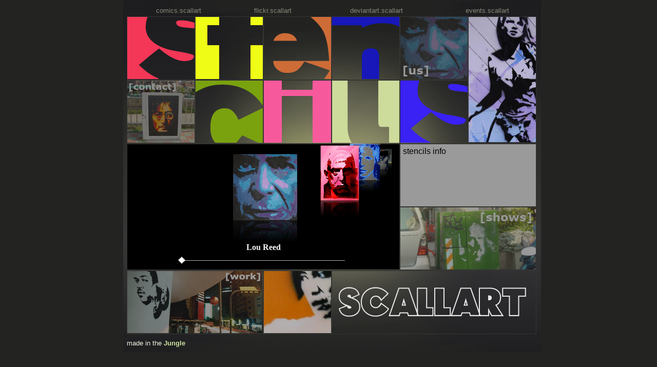

--- FILE ---
content_type: text/html; charset=UTF-8
request_url: http://scallart.com/stencils.php
body_size: 2188
content:
<!DOCTYPE html PUBLIC "-//W3C//DTD XHTML 1.0 Strict//EN" "http://www.w3.org/TR/xhtml1/DTD/xhtml1-strict.dtd">
<html xmlns="http://www.w3.org/1999/xhtml" lang="en" xml:lang="en" dir="ltr">
<head>
<title>We are ScallArt - Stencils</title>
<meta http-equiv="Content-Type" content="text/html;charset=utf-8" />
<meta http-equiv="Expires" content="Monday, 31-Dec-08 09:00:00 GMT" />
<meta name="description" content="We are ScallArt. New media artists from the UK based in Taiwan. We work with many mediums in many situations" />
<meta name="Keywords" content="scallart, scalls, stencil, sculpture, graphic art, painting" />
<meta name="author" content="Jungle Creative Web Design and Development" />
<meta name="robots" content="index, follow" />
<link rel="stylesheet" type="text/css" href="css/style.css" media="all" />
<script type="text/javascript" src="js/jquery126.js"></script>
<script type="text/javascript" src="js/effects.js"></script>
<script type="text/javascript" src="js/imageflow.js"></script>
<script type="text/javascript" src="js/thickbox.js"></script>
<link rel="stylesheet" type="text/css" href="css/thickbox.css" media="screen" />
</head>
<body id="stencil-gallery">
<div id="wrapper" >
<table width="100%" border="0" cellpadding="0" cellspacing="0" class="external-links">
  <tr>
	  <td><a href="comics/index.html" target="_blank" title="graphic novels produced by Scallart">comics.scallart</a></td>
		<td><a href="http://www.flickr.com/photos/scallart" target="_blank" title="View our Flickr group">flickr.scallart</a></td>
		<td><a href="http://scall-art.deviantart.com/" target="_blank" title="View our Deviances">deviantart.scallart</a></td>
		<td><a href="http://upcoming.yahoo.com/event/2571063" target="_blank" title="View events on Upcoming.org">events.scallart</a></td>
	</tr>
</table><table summary="" width="786" border="0" cellpadding="0" cellspacing="0" >
  <tr>    	
		<td><img src="img/text/s1.png" class="letter" width="131" height="121" alt="s" /></td>
		<td><img src="img/text/t1.png" class="letter" width="131" height="121" alt="t" /></td>
		<td><img src="img/text/e1.png" class="letter" width="131" height="121" alt="e" /></td>
		<td><img src="img/text/n1.png" class="letter" width="131" height="121" alt="n" /></td>
		<td><a href="scalls.php" class="navlink" title="Scalls"><img src="img/btn/btn-lou-blue.png" width="131" height="121" alt="." /></a></td>
		<td width="131" rowspan="2"><img src="img/photo/ursula-131x242.jpg" alt="" width="131" height="244" /></td>
  </tr>
	<tr>
    <td><a href="contact.php" class="navlink" title="Get in touch"><img src="img/btn/btn-lennon-box.png" width="131" height="121" alt="." /></a></td>
		<td><img src="img/text/c1.png" class="letter" width="131" height="121" alt="c" /></td>
		<td><img src="img/text/i1.png" class="letter" width="131" height="121" alt="i" /></td>
		<td><img src="img/text/l1.png" class="letter" width="131" height="121" alt="l" /></td>
		<td><img src="img/text/s2.png" class="letter" width="131" height="121" alt="s" /></td>
		
	</tr>
	<tr>	
    <td colspan="4" rowspan="2">
		
		<!-- begin image viewer -->

 <div id="imageflow" class="image-flow" align="center"> 	
  <div id="loading" class="loading-panel">
    <b>Loading images</b><br/>
    <img src="img/loading-panel.gif" width="208" height="13" alt="loading" />
  </div>	
  <div id="images" class="image-list">
   <img src="img/stencils/reflect/lou-blue.png" longdesc="img/stencils/lou-blue.png" alt="Lou Reed" class="thickbox" />
   <img src="img/stencils/reflect/crowley-red.png" longdesc="img/stencils/crowley-red.png" alt="Crowley Red" class="thickbox" />
   <img src="img/stencils/reflect/beck.png" longdesc="img/stencils/beck.png" alt="Beck" class="thickbox" />
   <img src="img/stencils/reflect/karloff.png" longdesc="img/stencils/karloff.png" alt="Boris Karloff" class="thickbox" />
   <img src="img/stencils/reflect/harrys-gun.png" longdesc="img/stencils/harrys-gun.png" alt="Dirty Harry's gun" class="thickbox" />
   <img src="img/stencils/reflect/marley.png" longdesc="img/stencils/marley.png" alt="Bob Marley" class="thickbox" />
   <img src="img/stencils/reflect/eno-white.png" longdesc="img/stencils/eno-white.png" alt="Brian Eno" class="thickbox" />
   <img src="img/stencils/reflect/pulp-fiction.png" longdesc="img/stencils/pulp-fiction.png" alt="Pulp Fiction" class="thickbox" />
   <img src="img/stencils/reflect/jbrown.png" longdesc="img/stencils/jbrown.png" alt="James Brown" class="thickbox" />
   <img src="img/stencils/reflect/wilson-yellow.png" longdesc="img/stencils/wilson-yellow.png" alt="Wilson Picket" class="thickbox" />
   <img src="img/stencils/reflect/lennon.png" longdesc="img/stencils/lennon.png" alt="John Lennon" class="thickbox" />
   <img src="img/stencils/reflect/bruce-quad.png" longdesc="img/stencils/bruce-quad.png" alt="Bruce Lee" class="thickbox" />
   <img src="img/stencils/reflect/ursula.png" longdesc="img/stencils/ursula.png" alt="Ursula Andres" class="thickbox" />
   <img src="img/stencils/reflect/bogart.png" longdesc="img/stencils/bogart.png" alt="Bogart" class="thickbox" />
   <img src="img/stencils/reflect/clockwork.png" longdesc="img/stencils/clockwork.png" alt="Clockwork Orange" class="thickbox" />
   <img src="img/stencils/reflect/nina-redblue.png" longdesc="img/stencils/nina-redblue.png" alt="Nina Simone" class="thickbox" />
   <img src="img/stencils/reflect/strangelove.png" longdesc="img/stencils/strangelove.png" alt="Dr Strangelove" class="thickbox" />
   <img src="img/stencils/reflect/vincent-blue.png" longdesc="img/stencils/vincent-blue.png" alt="Vincent Price" class="thickbox" />
   <img src="img/stencils/reflect/warhol.png" longdesc="img/stencils/warhol.png" alt="Andy Warhol" class="thickbox" />
   <img src="img/stencils/reflect/skull.png" longdesc="img/stencils/skull.png" alt="Skull" class="thickbox" />
   <img src="img/stencils/reflect/byrne-yellow.png" longdesc="img/stencils/byrne-yellow.png" alt="David Byrne" class="thickbox" />
	 <img src="img/stencils/reflect/hendrix-green.png" longdesc="img/stencils/hendrix-green.png" alt="Jimi Hendrix" class="thickbox" />
		
  </div>
  <div id="captions" class="caption-panel"></div>
  <div id="scrollbar" class="scrollbar-panel">
    <div id="slider" class="slider-panel"></div>
  </div>	
</div>
		
		<!-- end image viewer -->
		</td>
		<td colspan="2" class="gallery-text"><div><p>stencils info</p></div></td>
	</tr>
	<tr>
		<td colspan="2"><a href="shows.php" class="navlink"><img src="img/btn/pkd-264x121.jpg" width="264" height="121" alt="Shows" /></a></td>
				
  </tr>
	<tr>
    <td colspan="2"><a href="gallery.php" class="navlink" title="Our Work"><img src="img/btn/btn-delas-outside01.png" width="262" height="121" alt="." /></a></td>
 		<td><img src="img/photo/bruce-spraycan.jpg" width="131" height="121" alt="" /></td>
		<td colspan="3"><a href="index.php" title="Home" ><img src="img/text/logo-off.png" id="logo-btn" alt="ScallArt" width="390" height="98" /></a></td>
  </tr>	
</table>
<p class="jungle-link">made in the <a href="http://www.junglecreative.com" title="Jungle Creative Website Design and Development">Jungle</a></p>
</div>
<script type="text/javascript">
var gaJsHost = (("https:" == document.location.protocol) ? "https://ssl." : "http://www.");
document.write(unescape("%3Cscript src='" + gaJsHost + "google-analytics.com/ga.js' type='text/javascript'%3E%3C/script%3E"));
</script>
<script type="text/javascript">
try {
var pageTracker = _gat._getTracker("UA-1873975-5");
pageTracker._trackPageview();
} catch(err) {}</script></body>
</html>


--- FILE ---
content_type: text/css
request_url: http://scallart.com/css/style.css
body_size: 1858
content:



body{
  min-width: 820px;
  background: #232321;
}
div#wrapper{
   background: #232321 url(../img/bg-mid-fade.jpg) top no-repeat;
  	width:800px;
	position: relative;
	left:50%;	
	margin-left: -400px;
	padding:10px 7px 10px 7px;
}
div#index-wrapper{
	width:800px;
	position: relative;
	left:50%;	
	margin-left: -400px;
	padding:10px 7px 10px 7px;
}

/*index only*/
h1#index-header{
	text-align: center;
}
#side{
	width:200px;
	height:420px;
}
#side ul{
	list-style-type: none;
}
#side ul li{
	margin-bottom: 5px;
}
#side ul li a{
	text-decoration: none;
	color: #B7B7B7;
	padding:3px 8px;
	font-family: Trebuchet MS, Tahoma, Verdana, Geneva, Arial, Helvetica, sans-serif;
}
#side ul li a:hover{
	color:#3C3C39;
	background: #C8C8C5;
}
#index-main{
	display: block;
	position: absolute;
	top:230px;
	left:200px;
}
#footer p{
	text-align:center;
	font-size: 80%;
	color: #AFAFAF;
	font-family: Trebuchet MS, Tahoma, Verdana, Geneva, Arial, Helvetica, sans-serif;

}
#footer a{
	color: #8C8C8C;
	text-decoration: none;
}
#footer a:hover{
	color:#F5F5F5;
	text-decoration: underline;
}

a img{border:none;}

#logo-btn{
   display:block;
	width:393px;
	height:121px;
	text-indent:-3000px;
}

#wrapper>table{
	/*
	width: 768px;
	table-layout: fixed;
	text-align: center;
	*/
	padding: 0!important;
   margin: 0!important; 
}
tr{
  padding: 0!important;
  margin: 0!important; 
  height:121px!important; 
}
td{
 padding: 0!important;
 margin: 0!important; 
 font-size: 0.1em; /*fixed gaps in table rows, yay! */
 border:1px solid #353533;
}

td img.letter{
	width:131px;
	height: 121px;
}

.info-text, .info-text *{
	color: #EBEBEB;
	margin:0!important;
	padding:0!important;
	font-family: Trebuchet MS, Tahoma, Verdana, Geneva, Arial, Helvetica, sans-serif;
	font-size: 1em;
	text-align: left;
	/*opacity:0.75;*/
}
.info-text div.two-high{
	background: #9A9A9A;
	width:131px;
	height:242px;
	overflow:auto;
}
.info-text div.two-high p.biotext{
	font-size: 80%;
	line-height: 105%;
	color: #484848;
	padding: 5px 3px!important;
	margin-bottom:10px;
	
}
.info-text div.two-wide, .gallery-text div{
	background: #9A9A9A;
	width:264px;
	height:121px;	
	margin-top:0px;
}
.info-text p, .gallery-text p{
	/*position: relative;*/
	padding: 5px;	
}
.info-text.who-is p{
	text-align: center;
	font-size: 2.2em;
	color: #C2C2AC;
}
.info-text em{
	color: #E4E4E4;
	font-weight: 600;
	font-size: 110%;		
	font-family: "Bell Gothic Std Black";
}
.info-text p span.arrow{
	font-weight: 600;
	font-size: 190%;
	line-height: 10%;
	color: #CBE597;
	font-family: "Bell Gothic Std Black";	
}





/*contact page styling*/
#contact-fields{	
	background: #353535;
	font-family: Trebuchet MS, Tahoma, Verdana, Geneva, Arial, Helvetica, sans-serif;
	font-size: 80%!important;
	text-align: left;
}
#contact-fields p{
	padding:0px 30px 0px 20px;
	color: #E0F0BF;

}
form{
	margin-left:20px;margin-top:5px;
}
.prev-events{
	background: #A3A3A0;
	text-align: center;
}



.insite-link{
	background: #7D7D79;
	text-align: center;
}
.insite-link a{
	color: #ECF6D9;
	text-decoration: none;
	font-family: Trebuchet MS, Verdana, Geneva, Arial, Helvetica, sans-serif;
	font-size:10em!important;
	display: block;
	width:129px;
	height: 119px;
	margin:1px;
	text-transform: uppercase;
	
	line-height: 115px;
}
.insite-link a:hover{
	color: #1A2409;
	background: #A6A6A2;
}






/*BEGIN: image viewer styling*/

/*imageflow image viewer*/
.image-flow{
   background: Black;
	/*border:2px solid #252525;*/
	height:194px!important;
	width:530px!important;
	margin-left:0px!important;
	padding-top:50px;
	text-align:left;
	}	
#imageflow a img, #imageflow img{
	position:absolute;
	top:270px!important;
	padding-left:15px;
	border:none;
	}
	
#imageflow h1{text-align:center;}
#imageflow a{color:#fff;}
.clear{clear:both;}
.image-list{visibility:hidden;margin-top:0px;}
	
.loading-panel{
	width:100%;
	margin-left:150px;
}
.loading-panel img{
	margin-top:90px;
	position:relative;
}
#captions{
	position: relative;
	top:-53px;
}
.caption-panel{
	font-weight:bold;
	position:relative;
	font-size:10em;
	color: #F5F5F5; 
	text-align:center;
	z-index:100;
}	
#scrollbar{
	position: relative;
	top:-48px;
}
.scrollbar-panel{
   visibility:hidden;
	position:relative;
	border-bottom:1px solid #b3b3b3;
	z-index:100;
}
.slider-panel{
	position:absolute;
	margin-top:-7px;
	margin-left:-7px;
	z-index:100;
	background-image:url(../img/slider.png);
	background-repeat:no-repeat;
	width:14px;
	height:14px;
}
table tr td.gallery-text{
	font-family: Trebuchet MS, Tahoma, Verdana, Geneva, Arial, Helvetica, sans-serif;
	font-size: 1em!important;
	text-align: left;
}

/*END: image viewer styling*/


/*link to junglecreative*/
.jungle-link{
   font-size: 80%;
   text-align: left;
	color: #F0F7E1;
	font-family: Trebuchet MS, Tahoma, Verdana, Geneva, Arial, Helvetica, sans-serif;
	margin-top: 10px;
}
.jungle-link a{
	text-decoration: none;
	font-weight: 600;
	color: #CFE6A1;
}
.jungle-link a:hover{
	color: #9ECC42;
	text-decoration: underline;
}


td.td-content{
	margin:0px;
	padding:0px;
	vertical-align: top;
}

td .scroller-div{
	margin-top:0px;
	font-size: 14px;
	max-height: 365px;
	overflow-y:auto;
}
.scroller-div ul{
	list-style-type: none;
	margin-left:5px;
}
.scroller-div ul li{
	display:block;
	height:121px;
	margin-bottom:5px;
}
.scroller-div ul li a{
	
}
.scroller-div h3, .scroller-div p{
	margin:0;
	padding:0;
}
.scroller-div p{
	font-size: 80%;
	padding-bottom:5px;
}


img.floatleft{
	float: left;
	padding-right:10px;
	cursor: pointer;
}

table.external-links{
	
}
table.external-links tr{
	height:1.4em!important;
}
table.external-links tr td{
	text-align: center;
	border:none;
	font-size:80%;
}
table.external-links tr td a{
	font-family: Verdana, Geneva, Arial, Helvetica, sans-serif;
	text-decoration:none;
	color: #86897A;
}
table.external-links tr td a:hover{
	text-decoration:underline;
	color: #E2E3E0;
}



--- FILE ---
content_type: text/css
request_url: http://scallart.com/css/thickbox.css
body_size: 1082
content:
/******************************************************
 * theme name: sitara-3
 * theme URI: http://www.sitaravillage.com
 * file description: thickbox image overlay styling
 *          - scripted display on gallery page
 * version: v3.2
 * last edit: 9/12/08
 * 
 * author: Ray Nimmo | Jungle Creative
 * author URI: http://www.junglecreative.com
******************************************************/
*{padding: 0; margin: 0;}
#TB_window {
	margin-top:-250px;
	font: 12px Arial, Helvetica, sans-serif;
	color: #333333;}

#TB_secondLine {
	font: 10px Arial, Helvetica, sans-serif;
	color:#666666;}
#TB_window a:link {color: #666666;}
#TB_window a:visited {color: #666666;}
#TB_window a:hover {color: #000;}
#TB_window a:active {color: #666666;}
#TB_window a:focus{color: #666666;}
#TB_overlay {
	position: fixed;
	z-index:100;
	top: 0px;
	left: 0px;
	background-color:#000;
	filter:alpha(opacity=75);
	-moz-opacity: 0.75;
	opacity: 0.75;
	height:100%;
	width:100%;}
* html #TB_overlay { /* ie6 hack */
     position: absolute;
     height: expression(document.body.scrollHeight > document.body.offsetHeight ? document.body.scrollHeight : document.body.offsetHeight + 'px');}
#TB_window {
	position: fixed;
	background: #ffffff;
	z-index: 102;
	color:#000000;
	display:none;
	border: 4px solid #525252;
	text-align:left;
	top:50%;
	left:50%;}
* html #TB_window { /* ie6 hack */
   position: absolute;
   margin-top: expression(0 - parseInt(this.offsetHeight / 2) + (TBWindowMargin = document.documentElement && document.documentElement.scrollTop || document.body.scrollTop) + 'px');}
#TB_window img#TB_Image {
	display:block;
	margin: 15px 0 0 15px;
	border-right: 1px solid #ccc;
	border-bottom: 1px solid #ccc;
	border-top: 1px solid #666;
	border-left: 1px solid #666;}
#TB_caption{
	height:25px;
	padding:7px 30px 10px 25px;
	float:left;}
#TB_closeWindow{
	height:25px;
	padding:11px 25px 10px 0;
	float:right;}
#TB_closeAjaxWindow{
	padding:7px 10px 5px 0;
	margin-bottom:1px;
	text-align:right;
	float:right;}
#TB_ajaxWindowTitle{
	float:left;
	padding:7px 0 5px 10px;
	margin-bottom:1px;}
#TB_title{
	background-color:#e8e8e8;
	height:27px;}
#TB_ajaxContent{
	clear:both;
	padding:2px 15px 15px 15px;
	overflow:auto;
	text-align:left;
	line-height:1.4em;}
#TB_ajaxContent.TB_modal{
	padding:15px;}
#TB_ajaxContent p{
	padding:5px 0px 5px 0px;}
#TB_load{
	position: fixed;
	display:none;
	height:13px;
	width:208px;
	z-index:103;
	top: 50%;
	left: 50%;
	margin: -6px 0 0 -104px; /* -height/2 0 0 -width/2 */}
* html #TB_load { /* ie6 hack */
	position: absolute;
	margin-top: expression(0 - parseInt(this.offsetHeight / 2) + (TBWindowMargin = document.documentElement && document.documentElement.scrollTop || document.body.scrollTop) + 'px');}
#TB_HideSelect{
	z-index:99;
	position:fixed;
	top: 0;
	left: 0;
	background-color:#fff;
	border:none;
	filter:alpha(opacity=0);
	-moz-opacity: 0;
	opacity: 0;
	height:100%;
	width:100%;}
* html #TB_HideSelect { /* ie6 hack */
     position: absolute;
     height: expression(document.body.scrollHeight > document.body.offsetHeight ? document.body.scrollHeight : document.body.offsetHeight + 'px');}
#TB_iframeContent{
	clear:both;
	border:none;
	margin-bottom:-1px;
	margin-top:1px;
	_margin-bottom:1px;}

--- FILE ---
content_type: text/javascript
request_url: http://scallart.com/js/effects.js
body_size: 291
content:
  $(function(){
	  /*hover over/out for letter images -tag:eye candy*/
		$('img.letter').hover(
		  function(){$(this).fadeTo(500,0.5);},
			function(){$(this).fadeTo(500,1.0);}
		);		
		$('#logo-btn').hover(
     function(){
			  $('#logo-btn').fadeOut(500,function(){
				  $(this).attr("src","img/text/logo-on.png");
					$(this).fadeIn(200);
				});			
			},
			function(){
			  $('#logo-btn').fadeOut(500,function(){
				  $(this).attr("src","img/text/logo-off.png");
					$(this).fadeIn(200);
				});			
			}		
		);		
		$('a.navlink').fadeTo(1,0.5);
    $('a.navlink').hover(
		  function(){$(this).fadeTo(100,1.0);},
			function(){$(this).fadeTo(100,0.5);}
		);		
		

	});/*onload end*/
		

--- FILE ---
content_type: text/javascript
request_url: http://scallart.com/js/imageflow.js
body_size: 3763
content:
/**
 *	ImageFlow 0.9
 *
 *	This code is based on Michael L. Perrys Cover flow in Javascript.
 *	For he wrote that "You can take this code and use it as your own" [1]
 *	this is my attempt to improve some things. Feel free to use it! If
 *	you have any questions on it leave me a message in my shoutbox [2].
 *
 *	The reflection is generated server-sided by a slightly hacked  
 *	version of Richard Daveys easyreflections [3] written in PHP.
 *	
 *	The mouse wheel support is an implementation of Adomas Paltanavicius
 *	JavaScript mouse wheel code [4].
 *
 *	Thanks to Stephan Droste ImageFlow is now compatible with Safari 1.x.
 *
 *
 *	[1] http://www.adventuresinsoftware.com/blog/?p=104#comment-1981
 *	[2] http://shoutbox.finnrudolph.de/
 *	[3] http://reflection.corephp.co.uk/v2.php
 *	[4] http://adomas.org/javascript-mouse-wheel/
 */


/* Configuration variables */
var conf_reflection_p = 0.3;         // Sets the height of the reflection in % of the source image 
var conf_focus = 4;                  // Sets the numbers of images on each side of the focussed one
var conf_slider_width = 14;          // Sets the px width of the slider div
var conf_images_cursor = 'pointer';  // Sets the cursor type for all images default is 'default'
var conf_slider_cursor = 'default';  // Sets the slider cursor type: try "e-resize" default is 'default'

/* Id names used in the HTML */
var conf_imageflow = 'imageflow';    // Default is 'imageflow'
var conf_loading = 'loading';        // Default is 'loading'
var conf_images = 'images';          // Default is 'images'
var conf_captions = 'captions';      // Default is 'captions'
var conf_scrollbar = 'scrollbar';    // Default is 'scrollbar'
var conf_slider = 'slider';          // Default is 'slider'

/* Define global variables */
var caption_id = 0;
var new_caption_id = 0;
var current = 0;
var target = 0;
var mem_target = 0;
var timer = 0;
var array_images = new Array();
var new_slider_pos = 0;
var dragging = false;
var dragobject = null;
var dragx = 0;
var posx = 0;
var new_posx = 0;
var xstep = 150;


function step()
{
	switch (target < current-1 || target > current+1) 
	{
		case true:
			moveTo(current + (target-current)/3);
			window.setTimeout(step, 50);
			timer = 1;
			break;

		default:
			timer = 0;
			break;
	}
}

function glideTo(x, new_caption_id)
{	
	/* Animate gliding to new x position */
	target = x;
	mem_target = x;
	if (timer == 0)
	{
		window.setTimeout(step, 50);
		timer = 1;
	}
	
	/* Display new caption */
	caption_id = new_caption_id;
	caption = img_div.childNodes.item(array_images[caption_id]).getAttribute('alt');
	if (caption == '') caption = '&nbsp;';
	caption_div.innerHTML = caption;

	/* Set scrollbar slider to new position */
	if (dragging == false)
	{
		new_slider_pos = (scrollbar_width * (-(x*100/((max-1)*xstep))) / 100) - new_posx;
		slider_div.style.marginLeft = (new_slider_pos - conf_slider_width) + 'px';
	}
}

function moveTo(x)
{
	current = x;
	var zIndex = max;
	var image_parent=null;
	/* Main loop */
	for (var index = 0; index < max; index++)
	{
	  
		var image = img_div.childNodes.item(array_images[index]);
		
		var current_image = index * -xstep;

		/* Don't display images that are not conf_focussed */
		if ((current_image+max_conf_focus) < mem_target || (current_image-max_conf_focus) > mem_target)
		{
			image.style.visibility = 'hidden';
			image.style.display = 'none';
		}
		else 
		{
			var z = Math.sqrt(10000 + x * x) + 100;
			var xs = x / z * size + size;

			/* Still hide images until they are processed, but set display style to block */
			image.style.display = 'block';
		
			/* Process new image height and image width */
			var new_img_h = (image.h / image.w * image.pc) / z * size;
			switch ( new_img_h > max_height )
			{
				case false:
					var new_img_w = image.pc / z * size;
					break;

				default:
					new_img_h = max_height;
					var new_img_w = image.w * new_img_h / image.h;
					break;
			}
			var new_img_top = (images_width * 0.34 - new_img_h) + images_top + ((new_img_h / (conf_reflection_p + 1)) * conf_reflection_p);

			/* Set new image properties */
			image.style.left = xs - (image.pc / 2) / z * size + images_left + 'px';
			if(new_img_w && new_img_h)
			{ 
				image.style.height = new_img_h + 'px'; 
				image.style.width = new_img_w + 'px'; 
				image.style.top = new_img_top + 'px';
			}
			image.style.visibility = 'visible';

			/* Set image layer through zIndex */
			switch ( x < 0 )
			{
				case true:
					zIndex++;
					break;

				default:
					zIndex = zIndex - 1;
					break;
			}
			
			/* Change zIndex and onclick function of the focussed image */
			switch ( image.i == caption_id )
			{
				case false:
					image.onclick = function() { glideTo(this.x_pos, this.i); }
					break;

				default:
					zIndex = zIndex + 1;
					//image.onclick = function() { document.location = this.url; }
					break;
			}
			image.style.zIndex = zIndex;
		}
		x += xstep;
	}
}

/* Main function */
function refresh(onload)
{
	/* Cache document objects in global variables */
	imageflow_div = document.getElementById(conf_imageflow);
	img_div = document.getElementById(conf_images);
	scrollbar_div = document.getElementById(conf_scrollbar);
	slider_div = document.getElementById(conf_slider);
	caption_div = document.getElementById(conf_captions);

	/* Cache global variables, that only change on refresh */
	images_width = img_div.offsetWidth;
	images_top = imageflow_div.offsetTop;
	images_left = imageflow_div.offsetLeft;
	max_conf_focus = conf_focus * xstep;
	size = images_width * 0.5;
	scrollbar_width = images_width * 0.6;
	conf_slider_width = conf_slider_width * 0.5;
	max_height = images_width * 0.40;

	/* Change imageflow div properties */
	imageflow_div.style.height = max_height + 'px';

	/* Change images div properties */
	img_div.style.height = images_width * 0.338 + 'px';

	/* Change captions div properties */
	caption_div.style.width = images_width + 'px';
	caption_div.style.marginTop = images_width * 0.03 + 'px';

	/* Change scrollbar div properties */
	scrollbar_div.style.marginTop = images_width * 0.02 + 'px';
	scrollbar_div.style.marginLeft = images_width * 0.2 + 'px';
	scrollbar_div.style.width = scrollbar_width + 'px';
	
	/* Set slider attributes */
	slider_div.onmousedown = function () { dragstart(this); };
	slider_div.style.cursor = conf_slider_cursor;

	/* Cache EVERYTHING! */
	max = img_div.childNodes.length;
	var i = 0;
	for (var index = 0; index < max; index++)
	{ 
		var image = img_div.childNodes.item(index);
		if (image.nodeType == 1)
		{
			array_images[i] = index;
			
			/* Set image onclick by adding i and x_pos as attributes! */
			image.onclick = function() { glideTo(this.x_pos, this.i); }
			image.x_pos = (-i * xstep);
			image.i = i;
			
			/* Add width and height as attributes ONLY once onload */
			if(onload == true)
			{
				image.w = image.width;
				image.h = image.height;
			}

			/* Check source image format. Get image height minus reflection height! */
			switch ((image.w + 1) > (image.h / (conf_reflection_p + 1))) 
			{
				/* Landscape format */
				case true:
					image.pc = 118;
					break;

				/* Portrait and square format */
				default:
					image.pc = 100;
					break;
			}

			/* Set ondblclick event */
			image.url = image.getAttribute('longdesc');
			image.ondblclick = function() { document.location = this.url; }

			/* Set image cursor type */
			image.style.cursor = conf_images_cursor;

			i++;
		}
	}
	max = array_images.length;

	/* Display images in current order */
	moveTo(current);
	glideTo(current, caption_id);
}

/* Show/hide element functions */
function show(id)
{
	var element = document.getElementById(id);
	element.style.visibility = 'visible';
}
function hide(id)
{
	var element = document.getElementById(id);
	element.style.visibility = 'hidden';
	element.style.display = 'none';
}

/* Hide loading bar, show content and initialize mouse event listening after loading */
window.onload = function()
{
	if(document.getElementById(conf_imageflow))
	{
		hide(conf_loading);
		refresh(true);
		show(conf_images);
		show(conf_scrollbar);
		initMouseWheel();
		initMouseDrag();
	}
}

/* Refresh ImageFlow on window resize */
window.onresize = function()
{
	if(document.getElementById(conf_imageflow)) refresh();
}

/* Fixes the back button issue */
window.onunload = function()
{
  document = null;
}


/* Handle the wheel angle change (delta) of the mouse wheel */
function handle(delta)
{
	var change = false;
	switch (delta > 0)
	{
		case true:
			if(caption_id >= 1)
			{
				target = target + xstep;
				new_caption_id = caption_id - 1;
				change = true;
			}
			break;

		default:
			if(caption_id < (max-1))
			{
				target = target - xstep;
				new_caption_id = caption_id + 1;
				change = true;
			}
			break;
	}

	/* Glide to next (mouse wheel down) / previous (mouse wheel up) image */
	if (change == true)
	{
		glideTo(target, new_caption_id);
	}
}

/* Event handler for mouse wheel event */
function wheel(event)
{
	var delta = 0;
	if (!event) event = window.event;
	if (event.wheelDelta)
	{
		delta = event.wheelDelta / 120;
	}
	else if (event.detail)
	{
		delta = -event.detail / 3;
	}
	if (delta) handle(delta);
	if (event.preventDefault) event.preventDefault();
	event.returnValue = false;
}

/* Initialize mouse wheel event listener */
function initMouseWheel()
{
	if(window.addEventListener) imageflow_div.addEventListener('DOMMouseScroll', wheel, false);
	imageflow_div.onmousewheel = wheel;
}

/* This function is called to drag an object (= slider div) */
function dragstart(element)
{
	dragobject = element;
	dragx = posx - dragobject.offsetLeft + new_slider_pos;
}

/* This function is called to stop dragging an object */
function dragstop()
{
	dragobject = null;
	dragging = false;
}

/* This function is called on mouse movement and moves an object (= slider div) on user action */
function drag(e)
{
	posx = document.all ? window.event.clientX : e.pageX;
	if(dragobject != null)
	{
		dragging = true;
		new_posx = (posx - dragx) + conf_slider_width;

		/* Make sure, that the slider is moved in proper relation to previous movements by the glideTo function */
		if(new_posx < ( - new_slider_pos)) new_posx = - new_slider_pos;
		if(new_posx > (scrollbar_width - new_slider_pos)) new_posx = scrollbar_width - new_slider_pos;
		
		var slider_pos = (new_posx + new_slider_pos);
		var step_width = slider_pos / ((scrollbar_width) / (max-1));
		var image_number = Math.round(step_width);
		var new_target = (image_number) * -xstep;
		var new_caption_id = image_number;

		dragobject.style.left = new_posx + 'px';
		glideTo(new_target, new_caption_id);
	}
}

/* Initialize mouse event listener */
function initMouseDrag()
{
	document.onmousemove = drag;
	document.onmouseup = dragstop;

	/* Avoid text and image selection while dragging  */
	document.onselectstart = function () 
	{
		if (dragging == true)
		{
			return false;
		}
		else
		{
			return true;
		}
	}
}

function getKeyCode(event)
{
	event = event || window.event;
	return event.keyCode;
}

document.onkeydown = function(event)
{
	var charCode  = getKeyCode(event);
	switch (charCode)
	{
		/* Right arrow key */
		case 39:
			handle(-1);
			break;
		
		/* Left arrow key */
		case 37:
			handle(1);
			break;
	}
}